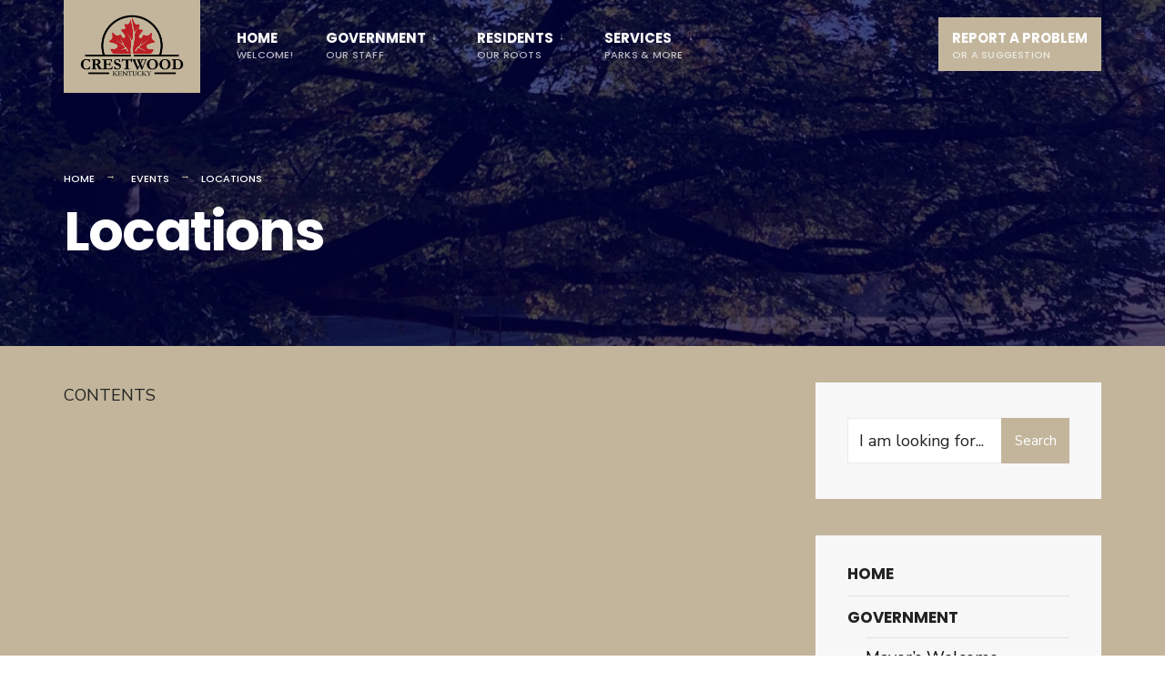

--- FILE ---
content_type: text/html; charset=UTF-8
request_url: https://crestwoodky.gov/events/locations/
body_size: 14524
content:
<!DOCTYPE html>
<html dir="ltr" lang="en-US" prefix="og: https://ogp.me/ns#">
<head><meta charset="UTF-8">

<!-- Set the viewport width to device width for mobile -->
<meta name="viewport" content="width=device-width, initial-scale=1" />

<link rel="pingback" href="https://crestwoodky.gov/xmlrpc.php" />

<title>Locations - The City of Crestwood, Kentucky</title>

		<!-- All in One SEO 4.9.3 - aioseo.com -->
	<meta name="description" content="CONTENTS" />
	<meta name="robots" content="max-image-preview:large" />
	<link rel="canonical" href="https://crestwoodky.gov/events/locations/" />
	<meta name="generator" content="All in One SEO (AIOSEO) 4.9.3" />
		<meta property="og:locale" content="en_US" />
		<meta property="og:site_name" content="The City of Crestwood, Kentucky - Crestwood, Kentucky" />
		<meta property="og:type" content="article" />
		<meta property="og:title" content="Locations - The City of Crestwood, Kentucky" />
		<meta property="og:description" content="CONTENTS" />
		<meta property="og:url" content="https://crestwoodky.gov/events/locations/" />
		<meta property="article:published_time" content="2019-07-30T12:43:45+00:00" />
		<meta property="article:modified_time" content="2019-07-30T12:43:45+00:00" />
		<meta name="twitter:card" content="summary_large_image" />
		<meta name="twitter:title" content="Locations - The City of Crestwood, Kentucky" />
		<meta name="twitter:description" content="CONTENTS" />
		<script type="application/ld+json" class="aioseo-schema">
			{"@context":"https:\/\/schema.org","@graph":[{"@type":"BreadcrumbList","@id":"https:\/\/crestwoodky.gov\/events\/locations\/#breadcrumblist","itemListElement":[{"@type":"ListItem","@id":"https:\/\/crestwoodky.gov#listItem","position":1,"name":"Home","item":"https:\/\/crestwoodky.gov","nextItem":{"@type":"ListItem","@id":"https:\/\/crestwoodky.gov\/events\/#listItem","name":"Events"}},{"@type":"ListItem","@id":"https:\/\/crestwoodky.gov\/events\/#listItem","position":2,"name":"Events","item":"https:\/\/crestwoodky.gov\/events\/","nextItem":{"@type":"ListItem","@id":"https:\/\/crestwoodky.gov\/events\/locations\/#listItem","name":"Locations"},"previousItem":{"@type":"ListItem","@id":"https:\/\/crestwoodky.gov#listItem","name":"Home"}},{"@type":"ListItem","@id":"https:\/\/crestwoodky.gov\/events\/locations\/#listItem","position":3,"name":"Locations","previousItem":{"@type":"ListItem","@id":"https:\/\/crestwoodky.gov\/events\/#listItem","name":"Events"}}]},{"@type":"Organization","@id":"https:\/\/crestwoodky.gov\/#organization","name":"The City of Crestwood, Kentucky","description":"Crestwood, Kentucky","url":"https:\/\/crestwoodky.gov\/"},{"@type":"WebPage","@id":"https:\/\/crestwoodky.gov\/events\/locations\/#webpage","url":"https:\/\/crestwoodky.gov\/events\/locations\/","name":"Locations - The City of Crestwood, Kentucky","description":"CONTENTS","inLanguage":"en-US","isPartOf":{"@id":"https:\/\/crestwoodky.gov\/#website"},"breadcrumb":{"@id":"https:\/\/crestwoodky.gov\/events\/locations\/#breadcrumblist"},"datePublished":"2019-07-30T12:43:45+00:00","dateModified":"2019-07-30T12:43:45+00:00"},{"@type":"WebSite","@id":"https:\/\/crestwoodky.gov\/#website","url":"https:\/\/crestwoodky.gov\/","name":"The City of Crestwood, Kentucky","description":"Crestwood, Kentucky","inLanguage":"en-US","publisher":{"@id":"https:\/\/crestwoodky.gov\/#organization"}}]}
		</script>
		<!-- All in One SEO -->

<link rel='dns-prefetch' href='//maps.google.com' />
<link rel='dns-prefetch' href='//fonts.googleapis.com' />
<link rel='preconnect' href='https://fonts.gstatic.com' crossorigin />
<link rel="alternate" type="application/rss+xml" title="The City of Crestwood, Kentucky &raquo; Feed" href="https://crestwoodky.gov/feed/" />
<link rel="alternate" type="application/rss+xml" title="The City of Crestwood, Kentucky &raquo; Comments Feed" href="https://crestwoodky.gov/comments/feed/" />
<link rel="alternate" type="application/rss+xml" title="The City of Crestwood, Kentucky &raquo; Locations Comments Feed" href="https://crestwoodky.gov/events/locations/feed/" />
<link rel="alternate" title="oEmbed (JSON)" type="application/json+oembed" href="https://crestwoodky.gov/wp-json/oembed/1.0/embed?url=https%3A%2F%2Fcrestwoodky.gov%2Fevents%2Flocations%2F" />
<link rel="alternate" title="oEmbed (XML)" type="text/xml+oembed" href="https://crestwoodky.gov/wp-json/oembed/1.0/embed?url=https%3A%2F%2Fcrestwoodky.gov%2Fevents%2Flocations%2F&#038;format=xml" />
		<!-- This site uses the Google Analytics by MonsterInsights plugin v9.11.1 - Using Analytics tracking - https://www.monsterinsights.com/ -->
							<script src="//www.googletagmanager.com/gtag/js?id=G-391K1JW6F9"  data-cfasync="false" data-wpfc-render="false" type="text/javascript" async></script>
			<script data-cfasync="false" data-wpfc-render="false" type="text/javascript">
				var mi_version = '9.11.1';
				var mi_track_user = true;
				var mi_no_track_reason = '';
								var MonsterInsightsDefaultLocations = {"page_location":"https:\/\/crestwoodky.gov\/events\/locations\/"};
								if ( typeof MonsterInsightsPrivacyGuardFilter === 'function' ) {
					var MonsterInsightsLocations = (typeof MonsterInsightsExcludeQuery === 'object') ? MonsterInsightsPrivacyGuardFilter( MonsterInsightsExcludeQuery ) : MonsterInsightsPrivacyGuardFilter( MonsterInsightsDefaultLocations );
				} else {
					var MonsterInsightsLocations = (typeof MonsterInsightsExcludeQuery === 'object') ? MonsterInsightsExcludeQuery : MonsterInsightsDefaultLocations;
				}

								var disableStrs = [
										'ga-disable-G-391K1JW6F9',
									];

				/* Function to detect opted out users */
				function __gtagTrackerIsOptedOut() {
					for (var index = 0; index < disableStrs.length; index++) {
						if (document.cookie.indexOf(disableStrs[index] + '=true') > -1) {
							return true;
						}
					}

					return false;
				}

				/* Disable tracking if the opt-out cookie exists. */
				if (__gtagTrackerIsOptedOut()) {
					for (var index = 0; index < disableStrs.length; index++) {
						window[disableStrs[index]] = true;
					}
				}

				/* Opt-out function */
				function __gtagTrackerOptout() {
					for (var index = 0; index < disableStrs.length; index++) {
						document.cookie = disableStrs[index] + '=true; expires=Thu, 31 Dec 2099 23:59:59 UTC; path=/';
						window[disableStrs[index]] = true;
					}
				}

				if ('undefined' === typeof gaOptout) {
					function gaOptout() {
						__gtagTrackerOptout();
					}
				}
								window.dataLayer = window.dataLayer || [];

				window.MonsterInsightsDualTracker = {
					helpers: {},
					trackers: {},
				};
				if (mi_track_user) {
					function __gtagDataLayer() {
						dataLayer.push(arguments);
					}

					function __gtagTracker(type, name, parameters) {
						if (!parameters) {
							parameters = {};
						}

						if (parameters.send_to) {
							__gtagDataLayer.apply(null, arguments);
							return;
						}

						if (type === 'event') {
														parameters.send_to = monsterinsights_frontend.v4_id;
							var hookName = name;
							if (typeof parameters['event_category'] !== 'undefined') {
								hookName = parameters['event_category'] + ':' + name;
							}

							if (typeof MonsterInsightsDualTracker.trackers[hookName] !== 'undefined') {
								MonsterInsightsDualTracker.trackers[hookName](parameters);
							} else {
								__gtagDataLayer('event', name, parameters);
							}
							
						} else {
							__gtagDataLayer.apply(null, arguments);
						}
					}

					__gtagTracker('js', new Date());
					__gtagTracker('set', {
						'developer_id.dZGIzZG': true,
											});
					if ( MonsterInsightsLocations.page_location ) {
						__gtagTracker('set', MonsterInsightsLocations);
					}
										__gtagTracker('config', 'G-391K1JW6F9', {"forceSSL":"true","link_attribution":"true"} );
										window.gtag = __gtagTracker;										(function () {
						/* https://developers.google.com/analytics/devguides/collection/analyticsjs/ */
						/* ga and __gaTracker compatibility shim. */
						var noopfn = function () {
							return null;
						};
						var newtracker = function () {
							return new Tracker();
						};
						var Tracker = function () {
							return null;
						};
						var p = Tracker.prototype;
						p.get = noopfn;
						p.set = noopfn;
						p.send = function () {
							var args = Array.prototype.slice.call(arguments);
							args.unshift('send');
							__gaTracker.apply(null, args);
						};
						var __gaTracker = function () {
							var len = arguments.length;
							if (len === 0) {
								return;
							}
							var f = arguments[len - 1];
							if (typeof f !== 'object' || f === null || typeof f.hitCallback !== 'function') {
								if ('send' === arguments[0]) {
									var hitConverted, hitObject = false, action;
									if ('event' === arguments[1]) {
										if ('undefined' !== typeof arguments[3]) {
											hitObject = {
												'eventAction': arguments[3],
												'eventCategory': arguments[2],
												'eventLabel': arguments[4],
												'value': arguments[5] ? arguments[5] : 1,
											}
										}
									}
									if ('pageview' === arguments[1]) {
										if ('undefined' !== typeof arguments[2]) {
											hitObject = {
												'eventAction': 'page_view',
												'page_path': arguments[2],
											}
										}
									}
									if (typeof arguments[2] === 'object') {
										hitObject = arguments[2];
									}
									if (typeof arguments[5] === 'object') {
										Object.assign(hitObject, arguments[5]);
									}
									if ('undefined' !== typeof arguments[1].hitType) {
										hitObject = arguments[1];
										if ('pageview' === hitObject.hitType) {
											hitObject.eventAction = 'page_view';
										}
									}
									if (hitObject) {
										action = 'timing' === arguments[1].hitType ? 'timing_complete' : hitObject.eventAction;
										hitConverted = mapArgs(hitObject);
										__gtagTracker('event', action, hitConverted);
									}
								}
								return;
							}

							function mapArgs(args) {
								var arg, hit = {};
								var gaMap = {
									'eventCategory': 'event_category',
									'eventAction': 'event_action',
									'eventLabel': 'event_label',
									'eventValue': 'event_value',
									'nonInteraction': 'non_interaction',
									'timingCategory': 'event_category',
									'timingVar': 'name',
									'timingValue': 'value',
									'timingLabel': 'event_label',
									'page': 'page_path',
									'location': 'page_location',
									'title': 'page_title',
									'referrer' : 'page_referrer',
								};
								for (arg in args) {
																		if (!(!args.hasOwnProperty(arg) || !gaMap.hasOwnProperty(arg))) {
										hit[gaMap[arg]] = args[arg];
									} else {
										hit[arg] = args[arg];
									}
								}
								return hit;
							}

							try {
								f.hitCallback();
							} catch (ex) {
							}
						};
						__gaTracker.create = newtracker;
						__gaTracker.getByName = newtracker;
						__gaTracker.getAll = function () {
							return [];
						};
						__gaTracker.remove = noopfn;
						__gaTracker.loaded = true;
						window['__gaTracker'] = __gaTracker;
					})();
									} else {
										console.log("");
					(function () {
						function __gtagTracker() {
							return null;
						}

						window['__gtagTracker'] = __gtagTracker;
						window['gtag'] = __gtagTracker;
					})();
									}
			</script>
							<!-- / Google Analytics by MonsterInsights -->
		<style id='wp-img-auto-sizes-contain-inline-css' type='text/css'>
img:is([sizes=auto i],[sizes^="auto," i]){contain-intrinsic-size:3000px 1500px}
/*# sourceURL=wp-img-auto-sizes-contain-inline-css */
</style>
<style id='wp-emoji-styles-inline-css' type='text/css'>

	img.wp-smiley, img.emoji {
		display: inline !important;
		border: none !important;
		box-shadow: none !important;
		height: 1em !important;
		width: 1em !important;
		margin: 0 0.07em !important;
		vertical-align: -0.1em !important;
		background: none !important;
		padding: 0 !important;
	}
/*# sourceURL=wp-emoji-styles-inline-css */
</style>
<link rel='stylesheet' id='wp-block-library-css' href='https://crestwoodky.gov/wp-includes/css/dist/block-library/style.min.css?ver=6.9' type='text/css' media='all' />
<style id='classic-theme-styles-inline-css' type='text/css'>
/*! This file is auto-generated */
.wp-block-button__link{color:#fff;background-color:#32373c;border-radius:9999px;box-shadow:none;text-decoration:none;padding:calc(.667em + 2px) calc(1.333em + 2px);font-size:1.125em}.wp-block-file__button{background:#32373c;color:#fff;text-decoration:none}
/*# sourceURL=/wp-includes/css/classic-themes.min.css */
</style>
<link rel='stylesheet' id='aioseo/css/src/vue/standalone/blocks/table-of-contents/global.scss-css' href='https://crestwoodky.gov/wp-content/plugins/all-in-one-seo-pack/dist/Lite/assets/css/table-of-contents/global.e90f6d47.css?ver=4.9.3' type='text/css' media='all' />
<link rel='stylesheet' id='eleslider-style-css' href='https://crestwoodky.gov/wp-content/plugins/eleslider/assets/eleslider.css?ver=6.9' type='text/css' media='all' />
<link rel='stylesheet' id='events-manager-css' href='https://crestwoodky.gov/wp-content/plugins/events-manager/includes/css/events-manager.min.css?ver=7.2.3.1' type='text/css' media='all' />
<style id='events-manager-inline-css' type='text/css'>
body .em { --font-family : inherit; --font-weight : inherit; --font-size : 1em; --line-height : inherit; }
/*# sourceURL=events-manager-inline-css */
</style>
<link rel='stylesheet' id='wpgmp-frontend-css' href='https://crestwoodky.gov/wp-content/plugins/wp-google-map-plugin/assets/css/wpgmp_all_frontend.css?ver=4.9.1' type='text/css' media='all' />
<link rel='stylesheet' id='citygov-css' href='https://crestwoodky.gov/wp-content/themes/citygov/style.css?ver=6.9' type='text/css' media='all' />
<link rel='stylesheet' id='citygov-child-css' href='https://crestwoodky.gov/wp-content/themes/citygov-child/style.css?ver=6.9' type='text/css' media='all' />
<link rel='stylesheet' id='citygov-style-css' href='https://crestwoodky.gov/wp-content/themes/citygov-child/style.css?ver=6.9' type='text/css' media='all' />
<link rel='stylesheet' id='fontawesome-css' href='https://crestwoodky.gov/wp-content/themes/citygov/styles/fontawesome.css?ver=6.9' type='text/css' media='all' />
<link rel='stylesheet' id='citygov-mobile-css' href='https://crestwoodky.gov/wp-content/themes/citygov/style-mobile.css?ver=6.9' type='text/css' media='all' />
<link rel="preload" as="style" href="https://fonts.googleapis.com/css?family=Nunito%20Sans:200,300,400,500,600,700,800,900,200italic,300italic,400italic,500italic,600italic,700italic,800italic,900italic%7CPoppins:700,400,800,600,500&#038;subset=latin&#038;display=swap&#038;ver=1769016707" /><link rel="stylesheet" href="https://fonts.googleapis.com/css?family=Nunito%20Sans:200,300,400,500,600,700,800,900,200italic,300italic,400italic,500italic,600italic,700italic,800italic,900italic%7CPoppins:700,400,800,600,500&#038;subset=latin&#038;display=swap&#038;ver=1769016707" media="print" onload="this.media='all'"><noscript><link rel="stylesheet" href="https://fonts.googleapis.com/css?family=Nunito%20Sans:200,300,400,500,600,700,800,900,200italic,300italic,400italic,500italic,600italic,700italic,800italic,900italic%7CPoppins:700,400,800,600,500&#038;subset=latin&#038;display=swap&#038;ver=1769016707" /></noscript><script type="text/javascript" src="https://crestwoodky.gov/wp-content/plugins/google-analytics-for-wordpress/assets/js/frontend-gtag.min.js?ver=9.11.1" id="monsterinsights-frontend-script-js" async="async" data-wp-strategy="async"></script>
<script data-cfasync="false" data-wpfc-render="false" type="text/javascript" id='monsterinsights-frontend-script-js-extra'>/* <![CDATA[ */
var monsterinsights_frontend = {"js_events_tracking":"true","download_extensions":"doc,pdf,ppt,zip,xls,docx,pptx,xlsx","inbound_paths":"[{\"path\":\"\\\/go\\\/\",\"label\":\"affiliate\"},{\"path\":\"\\\/recommend\\\/\",\"label\":\"affiliate\"}]","home_url":"https:\/\/crestwoodky.gov","hash_tracking":"false","v4_id":"G-391K1JW6F9"};/* ]]> */
</script>
<script type="text/javascript" src="https://crestwoodky.gov/wp-includes/js/jquery/jquery.min.js?ver=3.7.1" id="jquery-core-js"></script>
<script type="text/javascript" src="https://crestwoodky.gov/wp-includes/js/jquery/jquery-migrate.min.js?ver=3.4.1" id="jquery-migrate-js"></script>
<script type="text/javascript" src="https://crestwoodky.gov/wp-includes/js/jquery/ui/core.min.js?ver=1.13.3" id="jquery-ui-core-js"></script>
<script type="text/javascript" src="https://crestwoodky.gov/wp-includes/js/jquery/ui/mouse.min.js?ver=1.13.3" id="jquery-ui-mouse-js"></script>
<script type="text/javascript" src="https://crestwoodky.gov/wp-includes/js/jquery/ui/sortable.min.js?ver=1.13.3" id="jquery-ui-sortable-js"></script>
<script type="text/javascript" src="https://crestwoodky.gov/wp-includes/js/jquery/ui/datepicker.min.js?ver=1.13.3" id="jquery-ui-datepicker-js"></script>
<script type="text/javascript" id="jquery-ui-datepicker-js-after">
/* <![CDATA[ */
jQuery(function(jQuery){jQuery.datepicker.setDefaults({"closeText":"Close","currentText":"Today","monthNames":["January","February","March","April","May","June","July","August","September","October","November","December"],"monthNamesShort":["Jan","Feb","Mar","Apr","May","Jun","Jul","Aug","Sep","Oct","Nov","Dec"],"nextText":"Next","prevText":"Previous","dayNames":["Sunday","Monday","Tuesday","Wednesday","Thursday","Friday","Saturday"],"dayNamesShort":["Sun","Mon","Tue","Wed","Thu","Fri","Sat"],"dayNamesMin":["S","M","T","W","T","F","S"],"dateFormat":"MM d, yy","firstDay":1,"isRTL":false});});
//# sourceURL=jquery-ui-datepicker-js-after
/* ]]> */
</script>
<script type="text/javascript" src="https://crestwoodky.gov/wp-includes/js/jquery/ui/resizable.min.js?ver=1.13.3" id="jquery-ui-resizable-js"></script>
<script type="text/javascript" src="https://crestwoodky.gov/wp-includes/js/jquery/ui/draggable.min.js?ver=1.13.3" id="jquery-ui-draggable-js"></script>
<script type="text/javascript" src="https://crestwoodky.gov/wp-includes/js/jquery/ui/controlgroup.min.js?ver=1.13.3" id="jquery-ui-controlgroup-js"></script>
<script type="text/javascript" src="https://crestwoodky.gov/wp-includes/js/jquery/ui/checkboxradio.min.js?ver=1.13.3" id="jquery-ui-checkboxradio-js"></script>
<script type="text/javascript" src="https://crestwoodky.gov/wp-includes/js/jquery/ui/button.min.js?ver=1.13.3" id="jquery-ui-button-js"></script>
<script type="text/javascript" src="https://crestwoodky.gov/wp-includes/js/jquery/ui/dialog.min.js?ver=1.13.3" id="jquery-ui-dialog-js"></script>
<script type="text/javascript" id="events-manager-js-extra">
/* <![CDATA[ */
var EM = {"ajaxurl":"https://crestwoodky.gov/wp-admin/admin-ajax.php","locationajaxurl":"https://crestwoodky.gov/wp-admin/admin-ajax.php?action=locations_search","firstDay":"1","locale":"en","dateFormat":"yy-mm-dd","ui_css":"https://crestwoodky.gov/wp-content/plugins/events-manager/includes/css/jquery-ui/build.min.css","show24hours":"0","is_ssl":"1","autocomplete_limit":"10","calendar":{"breakpoints":{"small":560,"medium":908,"large":false},"month_format":"M Y"},"phone":"","datepicker":{"format":"m/d/Y"},"search":{"breakpoints":{"small":650,"medium":850,"full":false}},"url":"https://crestwoodky.gov/wp-content/plugins/events-manager","assets":{"input.em-uploader":{"js":{"em-uploader":{"url":"https://crestwoodky.gov/wp-content/plugins/events-manager/includes/js/em-uploader.js?v=7.2.3.1","event":"em_uploader_ready"}}},".em-event-editor":{"js":{"event-editor":{"url":"https://crestwoodky.gov/wp-content/plugins/events-manager/includes/js/events-manager-event-editor.js?v=7.2.3.1","event":"em_event_editor_ready"}},"css":{"event-editor":"https://crestwoodky.gov/wp-content/plugins/events-manager/includes/css/events-manager-event-editor.min.css?v=7.2.3.1"}},".em-recurrence-sets, .em-timezone":{"js":{"luxon":{"url":"luxon/luxon.js?v=7.2.3.1","event":"em_luxon_ready"}}},".em-booking-form, #em-booking-form, .em-booking-recurring, .em-event-booking-form":{"js":{"em-bookings":{"url":"https://crestwoodky.gov/wp-content/plugins/events-manager/includes/js/bookingsform.js?v=7.2.3.1","event":"em_booking_form_js_loaded"}}},"#em-opt-archetypes":{"js":{"archetypes":"https://crestwoodky.gov/wp-content/plugins/events-manager/includes/js/admin-archetype-editor.js?v=7.2.3.1","archetypes_ms":"https://crestwoodky.gov/wp-content/plugins/events-manager/includes/js/admin-archetypes.js?v=7.2.3.1","qs":"qs/qs.js?v=7.2.3.1"}}},"cached":"","google_maps_api":"AIzaSyAaCu_OjJztQa0e_Aj837uWcY3NyeZV60U","bookingInProgress":"Please wait while the booking is being submitted.","tickets_save":"Save Ticket","bookingajaxurl":"https://crestwoodky.gov/wp-admin/admin-ajax.php","bookings_export_save":"Export Bookings","bookings_settings_save":"Save Settings","booking_delete":"Are you sure you want to delete?","booking_offset":"30","bookings":{"submit_button":{"text":{"default":"Send your booking","free":"Send your booking","payment":"Send your booking","processing":"Processing ..."}},"update_listener":""},"bb_full":"Sold Out","bb_book":"Book Now","bb_booking":"Booking...","bb_booked":"Booking Submitted","bb_error":"Booking Error. Try again?","bb_cancel":"Cancel","bb_canceling":"Canceling...","bb_cancelled":"Cancelled","bb_cancel_error":"Cancellation Error. Try again?","txt_search":"Search","txt_searching":"Searching...","txt_loading":"Loading...","event_detach_warning":"Are you sure you want to detach this event? By doing so, this event will be independent of the recurring set of events.","delete_recurrence_warning":"Are you sure you want to delete all recurrences of this event? All events will be moved to trash.","disable_bookings_warning":"Are you sure you want to disable bookings? If you do this and save, you will lose all previous bookings. If you wish to prevent further bookings, reduce the number of spaces available to the amount of bookings you currently have","booking_warning_cancel":"Are you sure you want to cancel your booking?"};
//# sourceURL=events-manager-js-extra
/* ]]> */
</script>
<script type="text/javascript" src="https://crestwoodky.gov/wp-content/plugins/events-manager/includes/js/events-manager.js?ver=7.2.3.1" id="events-manager-js"></script>
<link rel="https://api.w.org/" href="https://crestwoodky.gov/wp-json/" /><link rel="alternate" title="JSON" type="application/json" href="https://crestwoodky.gov/wp-json/wp/v2/pages/5" /><link rel="EditURI" type="application/rsd+xml" title="RSD" href="https://crestwoodky.gov/xmlrpc.php?rsd" />
<meta name="generator" content="WordPress 6.9" />
<link rel='shortlink' href='https://crestwoodky.gov/?p=5' />
<meta name="generator" content="Redux 4.5.9" /><meta name="generator" content="Elementor 3.34.2; features: additional_custom_breakpoints; settings: css_print_method-external, google_font-enabled, font_display-auto">
			<style>
				.e-con.e-parent:nth-of-type(n+4):not(.e-lazyloaded):not(.e-no-lazyload),
				.e-con.e-parent:nth-of-type(n+4):not(.e-lazyloaded):not(.e-no-lazyload) * {
					background-image: none !important;
				}
				@media screen and (max-height: 1024px) {
					.e-con.e-parent:nth-of-type(n+3):not(.e-lazyloaded):not(.e-no-lazyload),
					.e-con.e-parent:nth-of-type(n+3):not(.e-lazyloaded):not(.e-no-lazyload) * {
						background-image: none !important;
					}
				}
				@media screen and (max-height: 640px) {
					.e-con.e-parent:nth-of-type(n+2):not(.e-lazyloaded):not(.e-no-lazyload),
					.e-con.e-parent:nth-of-type(n+2):not(.e-lazyloaded):not(.e-no-lazyload) * {
						background-image: none !important;
					}
				}
			</style>
					<style type="text/css" id="wp-custom-css">
			/* Events Page */

.event-meta {
	font-size: 14px;
	overflow: visible;
	line-height: 22px;
}

.event-ribbon {
	padding: 5px 5px 2px 5px;
	margin-right: 5px;
	vertical-align: middle !important;
}

.event_header {
	background: rgba(204,204,204,.3);
	padding: 30px 40px 10px;
	overflow: hidden;
}

.event_header i {
	position: absolute;
	top: 5px;
	left: 0;
	font-size: 35px;
	opacity: .4;
}

.event_header p {
	position: relative:
	padding: 0 20px 0 60px;
}

@media only screen and (min-width: 1000px) {
.page-header {
	padding: 180px 0 80px 0;
	}}

/* Footer */

.footer-events {
	text-transform: uppercase;
}

#respond .form-submit {
	margin-bottom: 50px;
}

/* Sidebar */

.attachment-150x275, .size-150x275, .wp-post-image {
	margin: 7px 0;
}

/* Icons */

.elementor-widget:not(:last-child) {
	margin: 0px;
}

/* Posts */

.author, .categs .divider {
	display: none;
}

/* Logo */

#titles {
	padding: 0 18px;
}

#titles .logo {
	margin-top: 16px !important;
	margin-bottom: 18px !important;
}		</style>
		<style id="themnific_redux-dynamic-css" title="dynamic-css" class="redux-options-output">.site_wrapper{background-color:#f7f7f7;}body,input,button,select,#wpmem_reg fieldset,#wpmem_login fieldset,fieldset .give-final-total-amount{font-family:"Nunito Sans";font-weight:400;font-style:normal;color:#232323;font-size:18px;}.wrapper,.postbar{background-color:#c2b59b;}.ghost,.single .give-goal-progress,.sidebar_item,#comments .navigation a,a.page-numbers,.page-numbers.dots{background-color:#f7f7f7;}a,.events-table h3 a{color:#000041;}a:hover,.events-table h3 a:hover{color:#c2b59b;}a:active,.events-table h3 a:active{color:#000041;}.entry a,.events-table h3 a:hover{color:#c2b59b;}.events-table h3 a:hover{border-color:#c2b59b;}.entry p a:hover{background-color:#b2a58d;}.p-border,.sidebar_item,.give-goal-progress,.meta,h3#reply-title,.tagcloud a,.taggs a,.page-numbers,input,textarea,select,.nav_item a,.tp_recent_tweets ul li,.page-link a span,.post-pagination>p a{border-color:#eaeaea;}#sidebar,.post-pagination span{color:#333333;}.widgetable a{color:#000000;}.container_head,.header_fullwidth #header,.header_transparent #header.scrolled{background-color:#c2b59b;}#titles,.header_fullwidth #titles::before,#bottombar .social-menu a:hover{background-color:#c2b59b;}#header h1 a,#bottombar .social-menu a:hover{color:#000000;}.nav>li>a,.bottomnav p{font-family:Poppins;font-weight:700;font-style:normal;color:#ffffff;font-size:15px;}.nav li.current-menu-item>a,.nav >li>a:hover{border-color:#c2b59b;}.nav li ul{background-color:#b2a58d;}.nav>li>ul:after,.nav > li.mega:hover::after{border-left-color:#b2a58d;}body.rtl .nav>li>ul:after,body.rtl .nav > li.mega:hover::after{border-right-color:#b2a58d;}.nav ul li>a,.topnav .menu_label,.topnav .social-menu span{font-family:Poppins;font-weight:400;font-style:normal;color:#fff;font-size:14px;}#main-nav>li.special>a{background-color:#c2b59b;}#main-nav>li.special>a,#main-nav .special a i{color:#ffffff;}#bottombar,#bottombar::after{background-color:#f9f9f9;}#bottombar p,#bottombar a,#bottombar span,#bottombar a:hover{color:#000041;}#titles,p.menu_label{width:150px;}#titles .logo,.header_fix{margin-top:15px;margin-bottom:18px;}#navigation{padding-top:4px;padding-bottom:0px;}#footer,#footer .searchform input.s,.footop-right{background-color:#c2b59b;}#footer p,#footer{color:#000000;}#footer a,#footer h2,#footer h3,#footer h4,#footer .meta,#footer .meta a,#footer .searchform input.s{color:#000000;}#footer a:hover{color:#c2b59b;}#footer li.cat-item,.footer-logo,#copyright,#footer .tagcloud a,#footer .tp_recent_tweets ul li,#footer .p-border,#footer .searchform input.s,#footer input,#footer .landing-section{border-color:#1e1e60;}.footop{background-color:#ffffff;}#footop h2,#footop a,#foo-spec{color:#000000;}h1.entry-title,h1.archiv,.eleslideinside h1,.eleslideinside h2{font-family:Poppins;font-weight:700;font-style:normal;color:#222;font-size:60px;}h2.posttitle{font-family:Poppins;font-weight:800;font-style:normal;color:#222;font-size:40px;}.tptn_posts_widget li::before,.sidebar_item .menu>li>a{font-family:Poppins;font-weight:700;font-style:normal;color:#222;font-size:17px;}a.mainbutton,.comment-author cite,.tab-post h4,.tptn_title,.submit,.nav-previous a,#comments .reply a,.post-pagination,.mc4wp-form input,.woocommerce #respond input#submit, .woocommerce a.button,.woocommerce button.button, .woocommerce input.button,.tmnf_events_widget a,.post-nav-text,a.event_button,.give-btn{font-family:Poppins;font-weight:600;font-style:normal;color:#000;font-size:15px;}h1{font-family:Poppins;font-weight:800;font-style:normal;color:#000;font-size:24px;}h2{font-family:Poppins;font-weight:800;font-style:normal;color:#222;font-size:22px;}h3,.format-quote .teaser,#wpmem_reg legend, #wpmem_login legend,.give-goal-progress{font-family:Poppins;font-weight:700;font-style:normal;color:#222;font-size:22px;}h4{font-family:Poppins;font-weight:700;font-style:normal;color:#222;font-size:17px;}h5{font-family:Poppins;font-weight:600;font-style:normal;color:#000;font-size:15px;}h6,.su-button span,.owl-nav>div,.awesome-weather-wrap{font-family:Poppins;font-weight:500;font-style:normal;color:#000;font-size:11px;}.meta,.meta a,.crumb{font-family:Poppins;font-weight:500;font-style:normal;color:#686868;font-size:11px;}a.mainbutton.inv{background-color:#f93822;}a.mainbutton.inv{color:#fff;}a.searchSubmit,.ribbon,.cat_nr,.woocommerce #respond input#submit,.woocommerce a.button,.woocommerce button.button.alt,.woocommerce input.button.alt,.woocommerce a.button.alt,.woocommerce button.button, .woocommerce input.button,#respond #submit,.page-numbers.current,a.mainbutton,#submit,#comments .navigation a,.tagssingle a,.contact-form .submit,a.comment-reply-link,.dekoline:before,.eleslideinside h2:before,.item_inn:before,.meta_more a,.owl-nav > div,.page-link>span,.button_div input,button.give-btn-reveal,.give-btn-modal,.give-submit.give-btn,.give-progress-bar > span{background-color:#c2b59b;}input.button,button.submit,#sidebar ul.menu a:hover,#sidebar ul.menu .current-menu-item>a,.page-link>span{border-color:#c2b59b;}.main-breadcrumbs span:after{color:#c2b59b;}a.searchSubmit,.ribbon,.ribbon a,.ribbon p,#footer .ribbon,.cat_nr,.woocommerce #respond input#submit,.woocommerce a.button.alt,.woocommerce input.button.alt,.woocommerce a.button,.woocommerce button.button.alt, .woocommerce button.button, .woocommerce input.button,#comments .reply a,#respond #submit,#footer a.mainbutton,.tmnf_icon,a.mainbutton,#submit,#comments .navigation a,.tagssingle a,.mc4wp-form input[type="submit"],a.comment-reply-link,.page-numbers.current,.meta_more a,.owl-next:before,.owl-prev:before,.page-link>span,.button_div input,button.give-btn-reveal,.give-btn-modal,.give-submit.give-btn{color:#ffffff;}a.searchSubmit:hover,.ribbon:hover,a.mainbutton:hover,.entry a.ribbon:hover,.woocommerce #respond input#submit:hover,.woocommerce a.button.alt:hover,.woocommerce a.button:hover, .woocommerce button.button:hover,.woocommerce input.button.alt:hover,.woocommerce input.button:hover,.meta_more a:hover,.owl-nav>div:hover,#main-nav>li.special>a:hover,button.give-btn-reveal:hover,.give-btn-modal:hover,.give-submit.give-btn:hover,.wpcf7-submit,.give-btn.give-default-level{background-color:#b2a58d;}input.button:hover,button.submit:hover{border-color:#b2a58d;}#footer a.mainbutton:hover,.ribbon:hover,.ribbon:hover a,.ribbon a:hover,.entry a.ribbon:hover,a.mainbutton:hover,.woocommerce #respond input#submit:hover, .woocommerce a.button:hover, .woocommerce button.button:hover, .woocommerce input.button:hover,.meta_more a:hover,.owl-next:hover:before,.owl-prev:hover:before,#main-nav>li.special>a:hover,button.give-btn-reveal:hover,.give-btn-modal:hover,.give-submit.give-btn:hover,.wpcf7-submit,.give-btn.give-default-level{color:#ffffff;}.imgwrap,.post-nav-image,.page-header{background-color:#000041;}.page-header,.page-header a,.page-header h1,.page-header h2,.main-breadcrumbs span{color:#ffffff;}</style>
</head>

     
<body data-ocssl='1' class="wp-singular page-template-default page page-id-5 page-child parent-pageid-5919 wp-embed-responsive wp-theme-citygov wp-child-theme-citygov-child elementor-default elementor-kit-5937">

<div class="site_wrapper upper tmnf_width_normal bottombar_dis tmnf-sidebar-active header_transparent">
    <header>
    <div class="header_fix"></div>
    <div id="header" class="tranz" itemscope itemtype="http://schema.org/WPHeader">
    
    	<div class="container_head">
            
            <a class="screen-reader-text ribbon skip-link" href="#content_start">Skip to content</a>
    
            <div class="clearfix"></div>
            
            <div id="titles" class="tranz2">
            
                                        
                <a class="logo" href="https://crestwoodky.gov/">
                
                    <img class="tranz" src="https://crestwoodky.gov/wp-content/uploads/2022/11/Crestwood_city_logo_color.png" alt="The City of Crestwood, Kentucky"/>
                        
                </a>
                
                            
            </div><!-- end #titles  -->
            
            <div class="header-right for-menu">
                <input type="checkbox" id="showmenu" aria-label="Open Menu">
                <label for="showmenu" class="show-menu ribbon" tabindex="0"><i class="fas fa-bars"></i> <span>Menu</span></label>
               
                <nav id="navigation" class="rad tranz" itemscope itemtype="http://schema.org/SiteNavigationElement" role="navigation" aria-label="Main Menu"> 
                    
                    <ul id="main-nav" class="nav" role="menubar"><li id="menu-item-6919" class="menu-item menu-item-type-post_type menu-item-object-page menu-item-home menu-item-6919"><a href="https://crestwoodky.gov/">Home<span class="menu-item-description">Welcome!</span></a></li>
<li id="menu-item-7185" class="menu-item menu-item-type-custom menu-item-object-custom menu-item-has-children menu-item-7185" aria-haspopup="true" role="menuitem" aria-expanded="false" tabindex="0"><a href="#">Government<span class="menu-item-description">Our Staff</span></a>
<ul class="sub-menu">
	<li id="menu-item-6797" class="menu-item menu-item-type-post_type menu-item-object-page menu-item-6797"><a href="https://crestwoodky.gov/welcome/">Mayor&#8217;s Welcome</a></li>
	<li id="menu-item-6948" class="menu-item menu-item-type-post_type menu-item-object-page menu-item-6948"><a href="https://crestwoodky.gov/commissioners/">City Commissioners</a></li>
	<li id="menu-item-7184" class="menu-item menu-item-type-post_type menu-item-object-page menu-item-7184"><a href="https://crestwoodky.gov/administrative-staff/">Administrative Staff</a></li>
</ul>
</li>
<li id="menu-item-6789" class="menu-item menu-item-type-custom menu-item-object-custom menu-item-has-children menu-item-6789" aria-haspopup="true" role="menuitem" aria-expanded="false" tabindex="0"><a href="#">Residents<span class="menu-item-description">Our Roots</span></a>
<ul class="sub-menu">
	<li id="menu-item-5761" class="menu-item menu-item-type-post_type menu-item-object-page current-page-ancestor menu-item-5761"><a href="https://crestwoodky.gov/events/">Events<span class="menu-item-description">Join the fun</span></a></li>
	<li id="menu-item-6443" class="menu-item menu-item-type-post_type menu-item-object-page menu-item-6443"><a href="https://crestwoodky.gov/history/">History<span class="menu-item-description">Our Origins</span></a></li>
	<li id="menu-item-8438" class="menu-item menu-item-type-post_type menu-item-object-page menu-item-8438"><a href="https://crestwoodky.gov/master-plan/">Master Plan</a></li>
	<li id="menu-item-7107" class="menu-item menu-item-type-post_type menu-item-object-page menu-item-7107"><a href="https://crestwoodky.gov/schools/">Schools</a></li>
	<li id="menu-item-8543" class="menu-item menu-item-type-custom menu-item-object-custom menu-item-8543"><a href="https://www.ag.ky.gov/Open%20Records%20Advisory/2021_Standardized_Open_Records_Request_Form_V3.pdf">Open Records Request Form</a></li>
</ul>
</li>
<li id="menu-item-6921" class="menu-item menu-item-type-custom menu-item-object-custom menu-item-has-children menu-item-6921" aria-haspopup="true" role="menuitem" aria-expanded="false" tabindex="0"><a href="#">Services<span class="menu-item-description">Parks &#038; More</span></a>
<ul class="sub-menu">
	<li id="menu-item-7157" class="menu-item menu-item-type-post_type menu-item-object-page menu-item-7157"><a href="https://crestwoodky.gov/utilities/">Utilities</a></li>
	<li id="menu-item-6588" class="menu-item menu-item-type-post_type menu-item-object-page menu-item-6588"><a href="https://crestwoodky.gov/parks/">Parks</a></li>
	<li id="menu-item-8485" class="menu-item menu-item-type-post_type menu-item-object-page menu-item-8485"><a href="https://crestwoodky.gov/rental-info/">Rental Information</a></li>
	<li id="menu-item-7156" class="menu-item menu-item-type-custom menu-item-object-custom menu-item-7156"><a target="_blank" href="https://www.oldhampl.org/About-Us/Libraries/South-Oldham-Branch">Library</a></li>
	<li id="menu-item-6922" class="menu-item menu-item-type-post_type menu-item-object-page menu-item-6922"><a href="https://crestwoodky.gov/important-numbers/">Important Numbers</a></li>
	<li id="menu-item-8445" class="menu-item menu-item-type-post_type menu-item-object-page menu-item-8445"><a href="https://crestwoodky.gov/taxes/">Taxes</a></li>
</ul>
</li>
<li id="menu-item-5480" class="special menu-item menu-item-type-post_type menu-item-object-page menu-item-5480"><a href="https://crestwoodky.gov/report-issue/">Report a Problem<span class="menu-item-description">or a Suggestion</span></a></li>
</ul>                
                </nav>
            
            </div><!-- end .header-right  -->
            
            <div class="clearfix"></div>
            
            <div id="bottombar" class="bottomnav tranz" role="navigation" aria-label="Quick Links">
            
                					<p class="menu_label">Quick Links:</p>
				                
                <div class="header-right tranz">
                
                    <ul id="add-nav" class="nav tranz"><li id="menu-item-5542" class="menu-item menu-item-type-post_type menu-item-object-page menu-item-5542"><a href="https://crestwoodky.gov/commissioners/">City Commissioners</a></li>
<li id="menu-item-5543" class="menu-item menu-item-type-post_type menu-item-object-page menu-item-5543"><a href="https://crestwoodky.gov/your-government/">Government</a></li>
</ul>                    
                                <ul class="social-menu tranz">
            
                        
                        
                        
                        
                        
                        
                        
                        
                        
                        
                        
                        
                        
                        
                        
                        
                        
                        
                        
                        
                        
                        
                        
                        
                        

            <li class="search-item">
            
            	<a class="searchOpen" href="" aria-label="Open Search Window"><i class="fas fa-search"></i><span class="screen-reader-text">Open Search Window</span></a></li>
            
            </ul>                
                </div>
            
            </div><!-- end #bottombar  -->
            
            <div class="clearfix"></div>
        
        </div><!-- end .container  -->
    
    </div><!-- end #header  -->

    </header>

<div class="wrapper p-border"  role="main">
<div class="page-header">
	
                
                <img class="page-header-img" src="https://crestwoodky.gov/wp-content/uploads/2021/02/parkswing-header-web.jpg" alt="Locations"/>
                
            
    <div class="container">

    	<div class="main-breadcrumbs">
        
        	<span class="crumb"><a href="https://crestwoodky.gov/">Home</a></span>
	 <span class="crumb"> <a href="https://crestwoodky.gov/events/">Events</a></span><span class="crumb">Locations</span>            
        </div>

        <h1 itemprop="headline" class="entry-title">Locations</h1>
    
    </div>
        
</div>

<div class="container_alt post tmnf_page">

    <div id="core" class="postbar postbarRight">
    
    	<div id="content_start" class="tmnf_anchor"></div>
    
        <div id="content" class="eightcol first">
        
            <div class="item_inn p-border post-5 page type-page status-publish hentry">
    
				        
                <div class="clearfix"></div>
                
                <div class="entry">
                    
                    <p>CONTENTS</p>
                    
                </div><!-- end .entry -->
                
                <div class="clearfix"></div>
                
                <div class="post-pagination"></div>


<div id="comments" class="p-border">

	<p class="nocomments">Comments are closed.</p>



</div><!-- #comments -->
                
            </div>
    
    
            
                    <div style="clear: both;"></div>
    
        </div><!-- #content -->
        
        <div id="sidebar"  class="fourcol woocommerce p-border">
    
    	        
            <div class="widgetable p-border">
    
                <div class="sidebar_item"><form role="search" class="searchform" method="get" action="https://crestwoodky.gov/">
	<label for="search-form-697157ab50889">
		<span class="screen-reader-text">Search for:</span>
	</label>
<input id="search-form-697157ab50889"  type="text" name="s" class="s p-border" size="30" value="I am looking for..." onfocus="if (this.value = '') {this.value = '';}" onblur="if (this.value == '') {this.value = 'I am looking for...';}" />
<button class='searchSubmit ribbon' >Search</button>
</form></div><div class="sidebar_item"><div class="menu-header-menu-container"><ul id="menu-header-menu" class="menu"><li class="menu-item menu-item-type-post_type menu-item-object-page menu-item-home menu-item-6919"><a href="https://crestwoodky.gov/">Home<span class="menu-item-description">Welcome!</span></a></li>
<li class="menu-item menu-item-type-custom menu-item-object-custom menu-item-has-children menu-item-7185"><a href="#">Government<span class="menu-item-description">Our Staff</span></a>
<ul class="sub-menu">
	<li class="menu-item menu-item-type-post_type menu-item-object-page menu-item-6797"><a href="https://crestwoodky.gov/welcome/">Mayor&#8217;s Welcome</a></li>
	<li class="menu-item menu-item-type-post_type menu-item-object-page menu-item-6948"><a href="https://crestwoodky.gov/commissioners/">City Commissioners</a></li>
	<li class="menu-item menu-item-type-post_type menu-item-object-page menu-item-7184"><a href="https://crestwoodky.gov/administrative-staff/">Administrative Staff</a></li>
</ul>
</li>
<li class="menu-item menu-item-type-custom menu-item-object-custom menu-item-has-children menu-item-6789"><a href="#">Residents<span class="menu-item-description">Our Roots</span></a>
<ul class="sub-menu">
	<li class="menu-item menu-item-type-post_type menu-item-object-page current-page-ancestor menu-item-5761"><a href="https://crestwoodky.gov/events/">Events<span class="menu-item-description">Join the fun</span></a></li>
	<li class="menu-item menu-item-type-post_type menu-item-object-page menu-item-6443"><a href="https://crestwoodky.gov/history/">History<span class="menu-item-description">Our Origins</span></a></li>
	<li class="menu-item menu-item-type-post_type menu-item-object-page menu-item-8438"><a href="https://crestwoodky.gov/master-plan/">Master Plan</a></li>
	<li class="menu-item menu-item-type-post_type menu-item-object-page menu-item-7107"><a href="https://crestwoodky.gov/schools/">Schools</a></li>
	<li class="menu-item menu-item-type-custom menu-item-object-custom menu-item-8543"><a href="https://www.ag.ky.gov/Open%20Records%20Advisory/2021_Standardized_Open_Records_Request_Form_V3.pdf">Open Records Request Form</a></li>
</ul>
</li>
<li class="menu-item menu-item-type-custom menu-item-object-custom menu-item-has-children menu-item-6921"><a href="#">Services<span class="menu-item-description">Parks &#038; More</span></a>
<ul class="sub-menu">
	<li class="menu-item menu-item-type-post_type menu-item-object-page menu-item-7157"><a href="https://crestwoodky.gov/utilities/">Utilities</a></li>
	<li class="menu-item menu-item-type-post_type menu-item-object-page menu-item-6588"><a href="https://crestwoodky.gov/parks/">Parks</a></li>
	<li class="menu-item menu-item-type-post_type menu-item-object-page menu-item-8485"><a href="https://crestwoodky.gov/rental-info/">Rental Information</a></li>
	<li class="menu-item menu-item-type-custom menu-item-object-custom menu-item-7156"><a target="_blank" href="https://www.oldhampl.org/About-Us/Libraries/South-Oldham-Branch">Library</a></li>
	<li class="menu-item menu-item-type-post_type menu-item-object-page menu-item-6922"><a href="https://crestwoodky.gov/important-numbers/">Important Numbers</a></li>
	<li class="menu-item menu-item-type-post_type menu-item-object-page menu-item-8445"><a href="https://crestwoodky.gov/taxes/">Taxes</a></li>
</ul>
</li>
<li class="special menu-item menu-item-type-post_type menu-item-object-page menu-item-5480"><a href="https://crestwoodky.gov/report-issue/">Report a Problem<span class="menu-item-description">or a Suggestion</span></a></li>
</ul></div></div><div class="sidebar_item"><h3 class="widget dekoline">Upcoming Events</h3><div class=""><li>No upcoming events</li></div></div>            
            </div>
            
		        
    </div><!-- #sidebar -->     
    </div><!-- end #core -->

</div><!-- end .container -->

<div class="clearfix"></div>

    <div id="footer" role="contentinfo">
        
        <div class="container_alt container_vis"> 
        
			
        
		    
            <div class="foocol first"> 
            
            	<div class="footer-logo">
    
					                                     
                            <a class="logo" href="https://crestwoodky.gov/">
                            
                                <img class="tranz" src="https://crestwoodky.gov/wp-content/uploads/2022/11/Crestwood_city_logo_color.png" alt="The City of Crestwood, Kentucky"/>
                                    
                            </a>
                            
                                            
                </div><div class="clearfix"></div> 
            
                			<div class="textwidget"><h4>City of Crestwood, Kentucky</h4>
<p>PO Box 186 • Crestwood, KY 40014<br />
Phone: <a href="tel:5022417088">(502) 241-7088</a></p>
</div>
		<form role="search" class="searchform" method="get" action="https://crestwoodky.gov/">
	<label for="search-form-697157ab52298">
		<span class="screen-reader-text">Search for:</span>
	</label>
<input id="search-form-697157ab52298"  type="text" name="s" class="s p-border" size="30" value="I am looking for..." onfocus="if (this.value = '') {this.value = '';}" onblur="if (this.value == '') {this.value = 'I am looking for...';}" />
<button class='searchSubmit ribbon' >Search</button>
</form><iframe title="Example 2" height="340" src="https://widget.airnow.gov/aq-dial-widget/?city=Crestwood&state=KY&country=USA&transparent=true" style="border: none; border-radius: 25px;" width="230"></iframe>                
            </div>
        
        		
		    
            <div class="foocol sec"> 
            
                <h3 class="widget dekoline dekoline_small">Living Here</h3>			<div class="textwidget"><ul>
<li><a href="https://crestwoodky.gov/parks/">Parks</a></li>
<li><a href="https://crestwoodky.gov/utilities/">Utilities</a></li>
<li><a href="https://crestwoodky.gov/schools/">Schools</a></li>
<li><a href="https://crestwoodky.gov/important-numbers/">Important Numbers</a></li>
</ul>
</div>
		                
            </div>
        
                
        
                
            <div class="foocol">
            
                <h3 class="widget dekoline dekoline_small">Useful Links</h3>			<div class="textwidget"><ul>
<li><a href="/crestwood/events/">Events</a></li>
<li><a href="/history/">History</a></li>
<li><a href="/crestwood/welcome/">Welcome</a></li>
<li><a href="/crestwood/events/">Events</a></li>
</ul>
</div>
		                
            </div>
        
                
        
                
            <div id="foo-spec" class="foocol last"> 
            
                <h3 class="widget dekoline dekoline_small">Upcoming Events</h3><div class=""><li>No events</li></div>                
            </div>
        
                    
        </div> 
        
        <div class="clearfix"></div> 
        
        <div class="container_vis">
        
        	<div id="footop" class="footop populated">
                        
            	<div class="footop-right">

        			            <ul class="social-menu tranz">
            
                        
                        
                        
                        
                        
                        
                        
                        
                        
                        
                        
                        
                        
                        
                        
                        
                        
                        
                        
                        
                        
                        
                        
                        
                        

            <li class="search-item">
            
            	<a class="searchOpen" href="" aria-label="Open Search Window"><i class="fas fa-search"></i><span class="screen-reader-text">Open Search Window</span></a></li>
            
            </ul>   
                    
                </div>
            
                <h2 class="footer_text">Crestwood, Kentucky</h2>   
        
        	</div><!-- end #footop -->
            
        </div>  <!-- end .container_vis --> 
        
        <div class="clearfix"></div> 

		<div class="footer-menu">
        
			<div class="container">
                
            	<ul id="menu-footer-menu" class="bottom-menu"><li id="menu-item-6483" class="menu-item menu-item-type-post_type menu-item-object-page current-page-ancestor menu-item-6483"><a href="https://crestwoodky.gov/events/">Events</a></li>
<li id="menu-item-6485" class="menu-item menu-item-type-post_type menu-item-object-page menu-item-6485"><a href="https://crestwoodky.gov/history/">History</a></li>
<li id="menu-item-6486" class="menu-item menu-item-type-post_type menu-item-object-page menu-item-6486"><a href="https://crestwoodky.gov/welcome/">Welcome</a></li>
<li id="menu-item-7329" class="menu-item menu-item-type-post_type menu-item-object-page menu-item-7329"><a href="https://crestwoodky.gov/commissioners/">Commissioners</a></li>
</ul>                
                <div class="footer_credits">Copyright © 2022 - City of Crestwood</div>                
            </div>   
            
		</div><!-- end #footer-logo -->
        
		<div class="clearfix"></div> 
            
    </div><!-- /#footer  -->
    
<div id="curtain" class="tranz">
	
	<form role="search" class="searchform" method="get" action="https://crestwoodky.gov/">
	<label for="search-form-697157ab53561">
		<span class="screen-reader-text">Search for:</span>
	</label>
<input id="search-form-697157ab53561"  type="text" name="s" class="s p-border" size="30" value="I am looking for..." onfocus="if (this.value = '') {this.value = '';}" onblur="if (this.value == '') {this.value = 'I am looking for...';}" />
<button class='searchSubmit ribbon' >Search</button>
</form>    
    <a class='curtainclose' href="" ><i class="fa fa-times"></i><span class="screen-reader-text">Close Search Window</span></a>
    
</div>
    
<div class="scrollTo_top ribbon">

    <a title="Scroll to top" class="rad" href="">&uarr;</a>
    
</div>
</div><!-- /.upper class  -->
</div><!-- /.wrapper  -->
<script type="speculationrules">
{"prefetch":[{"source":"document","where":{"and":[{"href_matches":"/*"},{"not":{"href_matches":["/wp-*.php","/wp-admin/*","/wp-content/uploads/*","/wp-content/*","/wp-content/plugins/*","/wp-content/themes/citygov-child/*","/wp-content/themes/citygov/*","/*\\?(.+)"]}},{"not":{"selector_matches":"a[rel~=\"nofollow\"]"}},{"not":{"selector_matches":".no-prefetch, .no-prefetch a"}}]},"eagerness":"conservative"}]}
</script>
		<script type="text/javascript">
			(function() {
				let targetObjectName = 'EM';
				if ( typeof window[targetObjectName] === 'object' && window[targetObjectName] !== null ) {
					Object.assign( window[targetObjectName], []);
				} else {
					console.warn( 'Could not merge extra data: window.' + targetObjectName + ' not found or not an object.' );
				}
			})();
		</script>
		<!-- HFCM by 99 Robots - Snippet # 1:  -->
<!-- 17b373978367f978998f8d74fcfee81c -->
<!-- /end HFCM by 99 Robots -->
<!-- HFCM by 99 Robots - Snippet # 2:  -->

<!-- /end HFCM by 99 Robots -->
			<script>
				const lazyloadRunObserver = () => {
					const lazyloadBackgrounds = document.querySelectorAll( `.e-con.e-parent:not(.e-lazyloaded)` );
					const lazyloadBackgroundObserver = new IntersectionObserver( ( entries ) => {
						entries.forEach( ( entry ) => {
							if ( entry.isIntersecting ) {
								let lazyloadBackground = entry.target;
								if( lazyloadBackground ) {
									lazyloadBackground.classList.add( 'e-lazyloaded' );
								}
								lazyloadBackgroundObserver.unobserve( entry.target );
							}
						});
					}, { rootMargin: '200px 0px 200px 0px' } );
					lazyloadBackgrounds.forEach( ( lazyloadBackground ) => {
						lazyloadBackgroundObserver.observe( lazyloadBackground );
					} );
				};
				const events = [
					'DOMContentLoaded',
					'elementor/lazyload/observe',
				];
				events.forEach( ( event ) => {
					document.addEventListener( event, lazyloadRunObserver );
				} );
			</script>
			<script type="text/javascript" src="https://crestwoodky.gov/wp-includes/js/imagesloaded.min.js?ver=5.0.0" id="imagesloaded-js"></script>
<script type="text/javascript" src="https://crestwoodky.gov/wp-includes/js/masonry.min.js?ver=4.2.2" id="masonry-js"></script>
<script type="text/javascript" src="https://crestwoodky.gov/wp-includes/js/jquery/jquery.masonry.min.js?ver=3.1.2b" id="jquery-masonry-js"></script>
<script type="text/javascript" id="wpgmp-google-map-main-js-extra">
/* <![CDATA[ */
var wpgmp_local = {"language":"en","apiKey":"","urlforajax":"https://crestwoodky.gov/wp-admin/admin-ajax.php","nonce":"6491824ba0","wpgmp_country_specific":"","wpgmp_countries":"","wpgmp_assets":"https://crestwoodky.gov/wp-content/plugins/wp-google-map-plugin/assets/js/","days_to_remember":"","wpgmp_mapbox_key":"","map_provider":"google","route_provider":"openstreet","tiles_provider":"openstreet","use_advanced_marker":"","set_timeout":"100","debug_mode":"","select_radius":"Select Radius","search_placeholder":"Enter address or latitude or longitude or title or city or state or country or postal code here...","select":"Select","select_all":"Select All","select_category":"Select Category","all_location":"All","show_locations":"Show Locations","sort_by":"Sort by","wpgmp_not_working":"not working...","place_icon_url":"https://crestwoodky.gov/wp-content/plugins/wp-google-map-plugin/assets/images/icons/","wpgmp_location_no_results":"No results found.","wpgmp_route_not_avilable":"Route is not available for your requested route.","image_path":"https://crestwoodky.gov/wp-content/plugins/wp-google-map-plugin/assets/images/","default_marker_icon":"https://crestwoodky.gov/wp-content/plugins/wp-google-map-plugin/assets/images/icons/marker-shape-2.svg","img_grid":"\u003Cspan class='span_grid'\u003E\u003Ca class='wpgmp_grid'\u003E\u003Ci class='wep-icon-grid'\u003E\u003C/i\u003E\u003C/a\u003E\u003C/span\u003E","img_list":"\u003Cspan class='span_list'\u003E\u003Ca class='wpgmp_list'\u003E\u003Ci class='wep-icon-list'\u003E\u003C/i\u003E\u003C/a\u003E\u003C/span\u003E","img_print":"\u003Cspan class='span_print'\u003E\u003Ca class='wpgmp_print' data-action='wpgmp-print'\u003E\u003Ci class='wep-icon-printer'\u003E\u003C/i\u003E\u003C/a\u003E\u003C/span\u003E","hide":"Hide","show":"Show","start_location":"Start Location","start_point":"Start Point","radius":"Radius","end_location":"End Location","take_current_location":"Take Current Location","center_location_message":"Your Location","driving":"Driving","bicycling":"Bicycling","walking":"Walking","transit":"Transit","metric":"Metric","imperial":"Imperial","find_direction":"Find Direction","miles":"Miles","km":"KM","show_amenities":"Show Amenities","find_location":"Find Locations","locate_me":"Locate Me","prev":"Prev","next":"Next","ajax_url":"https://crestwoodky.gov/wp-admin/admin-ajax.php","no_routes":"No routes have been assigned to this map.","no_categories":"No categories have been assigned to the locations.","mobile_marker_size":[24,24],"desktop_marker_size":[32,32],"retina_marker_size":[64,64]};
//# sourceURL=wpgmp-google-map-main-js-extra
/* ]]> */
</script>
<script type="text/javascript" src="https://crestwoodky.gov/wp-content/plugins/wp-google-map-plugin/assets/js/maps.js?ver=4.9.1" id="wpgmp-google-map-main-js"></script>
<script type="text/javascript" src="https://maps.google.com/maps/api/js?loading=async&amp;libraries=marker%2Cgeometry%2Cplaces%2Cdrawing&amp;callback=wpgmpInitMap&amp;language=en&amp;ver=4.9.1" id="wpgmp-google-api-js"></script>
<script type="text/javascript" src="https://crestwoodky.gov/wp-content/plugins/wp-google-map-plugin/assets/js/wpgmp_frontend.js?ver=4.9.1" id="wpgmp-frontend-js"></script>
<script type="text/javascript" src="https://crestwoodky.gov/wp-content/themes/citygov/js/ownScript.js?ver=6.9" id="citygov-ownscript-js"></script>
<script id="wp-emoji-settings" type="application/json">
{"baseUrl":"https://s.w.org/images/core/emoji/17.0.2/72x72/","ext":".png","svgUrl":"https://s.w.org/images/core/emoji/17.0.2/svg/","svgExt":".svg","source":{"concatemoji":"https://crestwoodky.gov/wp-includes/js/wp-emoji-release.min.js?ver=6.9"}}
</script>
<script type="module">
/* <![CDATA[ */
/*! This file is auto-generated */
const a=JSON.parse(document.getElementById("wp-emoji-settings").textContent),o=(window._wpemojiSettings=a,"wpEmojiSettingsSupports"),s=["flag","emoji"];function i(e){try{var t={supportTests:e,timestamp:(new Date).valueOf()};sessionStorage.setItem(o,JSON.stringify(t))}catch(e){}}function c(e,t,n){e.clearRect(0,0,e.canvas.width,e.canvas.height),e.fillText(t,0,0);t=new Uint32Array(e.getImageData(0,0,e.canvas.width,e.canvas.height).data);e.clearRect(0,0,e.canvas.width,e.canvas.height),e.fillText(n,0,0);const a=new Uint32Array(e.getImageData(0,0,e.canvas.width,e.canvas.height).data);return t.every((e,t)=>e===a[t])}function p(e,t){e.clearRect(0,0,e.canvas.width,e.canvas.height),e.fillText(t,0,0);var n=e.getImageData(16,16,1,1);for(let e=0;e<n.data.length;e++)if(0!==n.data[e])return!1;return!0}function u(e,t,n,a){switch(t){case"flag":return n(e,"\ud83c\udff3\ufe0f\u200d\u26a7\ufe0f","\ud83c\udff3\ufe0f\u200b\u26a7\ufe0f")?!1:!n(e,"\ud83c\udde8\ud83c\uddf6","\ud83c\udde8\u200b\ud83c\uddf6")&&!n(e,"\ud83c\udff4\udb40\udc67\udb40\udc62\udb40\udc65\udb40\udc6e\udb40\udc67\udb40\udc7f","\ud83c\udff4\u200b\udb40\udc67\u200b\udb40\udc62\u200b\udb40\udc65\u200b\udb40\udc6e\u200b\udb40\udc67\u200b\udb40\udc7f");case"emoji":return!a(e,"\ud83e\u1fac8")}return!1}function f(e,t,n,a){let r;const o=(r="undefined"!=typeof WorkerGlobalScope&&self instanceof WorkerGlobalScope?new OffscreenCanvas(300,150):document.createElement("canvas")).getContext("2d",{willReadFrequently:!0}),s=(o.textBaseline="top",o.font="600 32px Arial",{});return e.forEach(e=>{s[e]=t(o,e,n,a)}),s}function r(e){var t=document.createElement("script");t.src=e,t.defer=!0,document.head.appendChild(t)}a.supports={everything:!0,everythingExceptFlag:!0},new Promise(t=>{let n=function(){try{var e=JSON.parse(sessionStorage.getItem(o));if("object"==typeof e&&"number"==typeof e.timestamp&&(new Date).valueOf()<e.timestamp+604800&&"object"==typeof e.supportTests)return e.supportTests}catch(e){}return null}();if(!n){if("undefined"!=typeof Worker&&"undefined"!=typeof OffscreenCanvas&&"undefined"!=typeof URL&&URL.createObjectURL&&"undefined"!=typeof Blob)try{var e="postMessage("+f.toString()+"("+[JSON.stringify(s),u.toString(),c.toString(),p.toString()].join(",")+"));",a=new Blob([e],{type:"text/javascript"});const r=new Worker(URL.createObjectURL(a),{name:"wpTestEmojiSupports"});return void(r.onmessage=e=>{i(n=e.data),r.terminate(),t(n)})}catch(e){}i(n=f(s,u,c,p))}t(n)}).then(e=>{for(const n in e)a.supports[n]=e[n],a.supports.everything=a.supports.everything&&a.supports[n],"flag"!==n&&(a.supports.everythingExceptFlag=a.supports.everythingExceptFlag&&a.supports[n]);var t;a.supports.everythingExceptFlag=a.supports.everythingExceptFlag&&!a.supports.flag,a.supports.everything||((t=a.source||{}).concatemoji?r(t.concatemoji):t.wpemoji&&t.twemoji&&(r(t.twemoji),r(t.wpemoji)))});
//# sourceURL=https://crestwoodky.gov/wp-includes/js/wp-emoji-loader.min.js
/* ]]> */
</script>

</body>
</html>

--- FILE ---
content_type: application/x-javascript
request_url: https://widget.airnow.gov/aq-dial-widget/js/lib/pubsub/1.5.8/pubsub.js
body_size: 8047
content:
/*
Copyright (c) 2010,2011,2012,2013,2014 Morgan Roderick http://roderick.dk
License: MIT - http://mrgnrdrck.mit-license.org

https://github.com/mroderick/PubSubJS
*/
(function (root, factory){
    'use strict';

  // AMC edited to add to window scope
  var PubSub = window.PubSub = {};
    root.PubSub = PubSub;

    var define = root.define;

    factory(PubSub);

    // AMD support
    if (typeof define === 'function' && define.amd){
        define(function() { return PubSub; });

        // CommonJS and Node.js module support
    } else if (typeof exports === 'object'){
        if (module !== undefined && module.exports) {
            exports = module.exports = PubSub; // Node.js specific `module.exports`
        }
        exports.PubSub = PubSub; // CommonJS module 1.1.1 spec
        module.exports = exports = PubSub; // CommonJS
    }

}(( typeof window === 'object' && window ) || this, function (PubSub){
    'use strict';

    var messages = {},
        lastUid = -1;

    function hasKeys(obj){
        var key;

        for (key in obj){
            if ( obj.hasOwnProperty(key) ){
                return true;
            }
        }
        return false;
    }

    /**
	 *	Returns a function that throws the passed exception, for use as argument for setTimeout
	 *	@param { Object } ex An Error object
	 */
    function throwException( ex ){
        return function reThrowException(){
            throw ex;
        };
    }

    function callSubscriberWithDelayedExceptions( subscriber, message, data ){
        try {
            subscriber( message, data );
        } catch( ex ){
            setTimeout( throwException( ex ), 0);
        }
    }

    function callSubscriberWithImmediateExceptions( subscriber, message, data ){
        subscriber( message, data );
    }

    function deliverMessage( originalMessage, matchedMessage, data, immediateExceptions ){
        var subscribers = messages[matchedMessage],
            callSubscriber = immediateExceptions ? callSubscriberWithImmediateExceptions : callSubscriberWithDelayedExceptions,
            s;

        if ( !messages.hasOwnProperty( matchedMessage ) ) {
            return;
        }

        for (s in subscribers){
            if ( subscribers.hasOwnProperty(s)){
                callSubscriber( subscribers[s], originalMessage, data );
            }
        }
    }

    function createDeliveryFunction( message, data, immediateExceptions ){
        return function deliverNamespaced(){
            var topic = String( message ),
                position = topic.lastIndexOf( '.' );

            // deliver the message as it is now
            deliverMessage(message, message, data, immediateExceptions);

            // trim the hierarchy and deliver message to each level
            while( position !== -1 ){
                topic = topic.substr( 0, position );
                position = topic.lastIndexOf('.');
                deliverMessage( message, topic, data, immediateExceptions );
            }
        };
    }

    function messageHasSubscribers( message ){
        var topic = String( message ),
            found = Boolean(messages.hasOwnProperty( topic ) && hasKeys(messages[topic])),
            position = topic.lastIndexOf( '.' );

        while ( !found && position !== -1 ){
            topic = topic.substr( 0, position );
            position = topic.lastIndexOf( '.' );
            found = Boolean(messages.hasOwnProperty( topic ) && hasKeys(messages[topic]));
        }

        return found;
    }

    function publish( message, data, sync, immediateExceptions ){
        var deliver = createDeliveryFunction( message, data, immediateExceptions ),
            hasSubscribers = messageHasSubscribers( message );

        if ( !hasSubscribers ){
            return false;
        }

        if ( sync === true ){
            deliver();
        } else {
            setTimeout( deliver, 0 );
        }
        return true;
    }

    /**
	 *	PubSub.publish( message[, data] ) -> Boolean
	 *	- message (String): The message to publish
	 *	- data: The data to pass to subscribers
	 *	Publishes the the message, passing the data to it's subscribers
	**/
    PubSub.publish = function( message, data ){
        return publish( message, data, false, PubSub.immediateExceptions );
    };

    /**
	 *	PubSub.publishSync( message[, data] ) -> Boolean
	 *	- message (String): The message to publish
	 *	- data: The data to pass to subscribers
	 *	Publishes the the message synchronously, passing the data to it's subscribers
	**/
    PubSub.publishSync = function( message, data ){
        return publish( message, data, true, PubSub.immediateExceptions );
    };

    /**
	 *	PubSub.subscribe( message, func ) -> String
	 *	- message (String): The message to subscribe to
	 *	- func (Function): The function to call when a new message is published
	 *	Subscribes the passed function to the passed message. Every returned token is unique and should be stored if
	 *	you need to unsubscribe
	**/
    PubSub.subscribe = function( message, func ){
        if ( typeof func !== 'function'){
            return false;
        }

        // message is not registered yet
        if ( !messages.hasOwnProperty( message ) ){
            messages[message] = {};
        }

        // forcing token as String, to allow for future expansions without breaking usage
        // and allow for easy use as key names for the 'messages' object
        var token = 'uid_' + String(++lastUid);
        messages[message][token] = func;

        // return token for unsubscribing
        return token;
    };

    /* Public: Clears all subscriptions
	 */
    PubSub.clearAllSubscriptions = function clearAllSubscriptions(){
        messages = {};
    };

    /*Public: Clear subscriptions by the topic
	*/
    PubSub.clearSubscriptions = function clearSubscriptions(topic){
        var m;
        for (m in messages){
            if (messages.hasOwnProperty(m) && m.indexOf(topic) === 0){
                delete messages[m];
            }
        }
    };

    /* Public: removes subscriptions.
	 * When passed a token, removes a specific subscription.
	 * When passed a function, removes all subscriptions for that function
	 * When passed a topic, removes all subscriptions for that topic (hierarchy)
	 *
	 * value - A token, function or topic to unsubscribe.
	 *
	 * Examples
	 *
	 *		// Example 1 - unsubscribing with a token
	 *		var token = PubSub.subscribe('mytopic', myFunc);
	 *		PubSub.unsubscribe(token);
	 *
	 *		// Example 2 - unsubscribing with a function
	 *		PubSub.unsubscribe(myFunc);
	 *
	 *		// Example 3 - unsubscribing a topic
	 *		PubSub.unsubscribe('mytopic');
	 */
    PubSub.unsubscribe = function(value){
        var descendantTopicExists = function(topic) {
                var m;
                for ( m in messages ){
                    if ( messages.hasOwnProperty(m) && m.indexOf(topic) === 0 ){
                        // a descendant of the topic exists:
                        return true;
                    }
                }

                return false;
            },
            isTopic    = typeof value === 'string' && ( messages.hasOwnProperty(value) || descendantTopicExists(value) ),
            isToken    = !isTopic && typeof value === 'string',
            isFunction = typeof value === 'function',
            result = false,
            m, message, t;

        if (isTopic){
            PubSub.clearSubscriptions(value);
            return;
        }

        for ( m in messages ){
            if ( messages.hasOwnProperty( m ) ){
                message = messages[m];

                if ( isToken && message[value] ){
                    delete message[value];
                    result = value;
                    // tokens are unique, so we can just stop here
                    break;
                }

                if (isFunction) {
                    for ( t in message ){
                        if (message.hasOwnProperty(t) && message[t] === value){
                            delete message[t];
                            result = true;
                        }
                    }
                }
            }
        }

        return result;
    };
}));